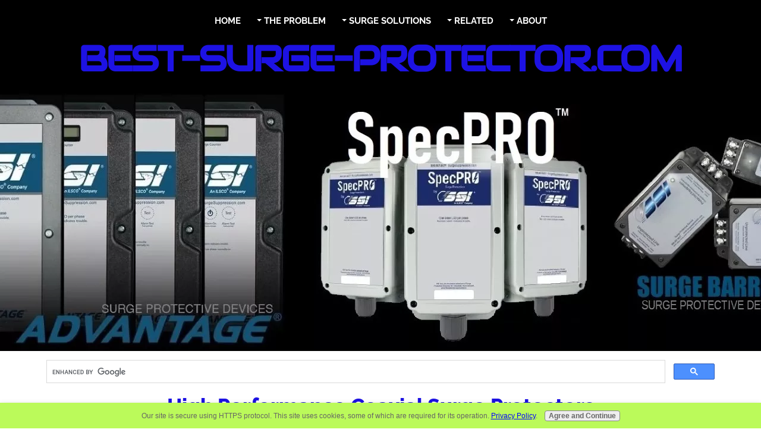

--- FILE ---
content_type: text/html; charset=UTF-8
request_url: https://www.best-surge-protector.com/coaxial-surge-protectors.html
body_size: 10453
content:
<!DOCTYPE HTML>
<html>
<head><meta http-equiv="content-type" content="text/html; charset=UTF-8"><title>Coaxial Surge Protectors | Best Surge Protector</title><meta name="description" content="High Quality, High Performance coaxial surge protectors. SPDs for cable, satellite and closed circuit video cameras. The Surge Stops Here. Get the Right Gear!"><meta id="viewport" name="viewport" content="width=device-width, initial-scale=1">
<link href="/A.sd,,_support-files,,_style.css+fonts,,_audiowide,,_400.css+fonts,,_raleway,,_400.css+fonts,,_raleway,,_400-italic.css+fonts,,_raleway,,_700-italic.css+fonts,,_raleway,,_700.css,Mcc.25IHBqGyob.css.pagespeed.cf.JFfiALxw1J.css" rel="stylesheet" type="text/css"/>
<!-- start: tool_blocks.sbi_html_head -->
<!-- Global site tag (gtag.js) - Google Analytics -->
<script async src="https://www.googletagmanager.com/gtag/js?id=G-Y5YHCW6RCF"></script>
<script>window.dataLayer=window.dataLayer||[];function gtag(){dataLayer.push(arguments);}gtag('js',new Date());gtag('config','G-Y5YHCW6RCF');</script>
<link rel="canonical" href="https://www.best-surge-protector.com/coaxial-surge-protectors.html"/>
<link rel="alternate" type="application/rss+xml" title="RSS" href="https://www.best-surge-protector.com/best-surge-protector.xml">
<meta property="og:title" content="Coaxial Surge Protectors | Best Surge Protector"/>
<meta property="og:description" content="High Quality, High Performance coaxial surge protectors. SPDs for cable, satellite and closed circuit video cameras. The Surge Stops Here. Get the Right Gear!"/>
<meta property="og:type" content="article"/>
<meta property="og:url" content="https://www.best-surge-protector.com/coaxial-surge-protectors.html"/>
<meta property="og:image" content="https://www.best-surge-protector.com/images/Coaxial-Surge-Protector-Resized-2020.jpg"/>
<meta property="og:image" content="https://www.best-surge-protector.com/images/Coaxial-SPD-20.png"/>
<meta property="og:image" content="https://www.best-surge-protector.com/images/Multiple-Coaxial-Surge-Protectors-WhiteBkg.jpg"/>
<!-- SD -->
<script>var https_page=1</script>
<script src="/plugins/jquery/jquery.js.pagespeed.jm.0IhQ85x_cu.js" charset="utf-8"></script>
<link rel="stylesheet" href="/plugins/prettyphoto/css/A.prettyPhoto.css.pagespeed.cf.vss7taQZ2o.css" type="text/css" media="screen" charset="utf-8"/>
<script src="/plugins/prettyphoto/js/jquery.prettyPhoto.js.pagespeed.jm.CGeQQfk2PJ.js" charset="utf-8"></script>
<script>(function(){var SS_jQuery=$.noConflict(true);SS_jQuery(document).ready(function(){var _jQuery=jQuery;window.jQuery=SS_jQuery;var excludeOn="desktopOnly";if(typeof MOBILE==="undefined"||MOBILE.viewMode!=="mobile"){excludeOn="mobileOnly";}if(window.innerWidth>500){SS_jQuery("a[rel^='gallery']").filter(function(){var hasParentToExclude=SS_jQuery(this).parents('.'+excludeOn).length>0;if(hasParentToExclude){return false;}return true;}).prettyPhoto({animation_speed:'normal',theme:'light_square',slideshow:3000,autoplay_slideshow:false,social_tools:false,overlay_gallery_max:50});}else{SS_jQuery("a[rel^='gallery']").each(function(){this.target="_blank";});}if(_jQuery){window.jQuery=_jQuery;}});})();</script><script src="https://www.best-surge-protector.com/sd/support-files/gdprcookie.js.pagespeed.jm.Pasj206jhL.js" async defer></script><!-- end: tool_blocks.sbi_html_head -->
<!-- start: shared_blocks.4280515#end-of-head -->
<!-- Replaced by GA Connected Service --> <!-- This above code is for google analytics  -->
<!-- Replaced by GA Connected Service -->
<!-- end: shared_blocks.4280515#end-of-head -->
<script>var FIX=FIX||{};</script>
</head>
<body class="responsive">
<div id="PageWrapper" class="modern">
<div id="HeaderWrapper">
<div id="Header">
<div class="Liner">
<div class="WebsiteName">
<a href="/">best-surge-protector.com</a>
</div><div class="Tagline"> </div>
<!-- start: shared_blocks.4280507#top-of-header -->
<!-- start: tool_blocks.navbar.horizontal.center --><div class="ResponsiveNavWrapper">
<div class="ResponsiveNavButton"><span>Menu</span></div><div class="HorizontalNavBarCenter HorizontalNavBar HorizontalNavBarCSS ResponsiveNav"><ul class="root"><li class="li1"><a href="/">Home</a></li><li class="li1 submenu"><span class="navheader">The Problem</span><ul><li class="li2"><a href="/transient-voltage.html">Transient Voltage</a></li><li class="li2"><a href="/lightning-strikes.html">Lightning Strikes</a></li></ul></li><li class="li1 submenu"><span class="navheader">Surge Solutions</span><ul><li class="li2"><a href="/industrial-surge-protectors.html">Industrial*</a></li><li class="li2"><a href="/transient-voltage-surge-suppressors.html">Commercial*</a></li><li class="li2"><a href="/dedicated-electrical-equipment.html">Individual Equip/Circuit*</a></li><li class="li2"><a href="/solar-power-surge-protector.html">Solar Power</a></li><li class="li2"><a href="/wind-turbine-surge-protectors.html">Wind Power</a></li><li class="li2"><a href="/programmable-logic-controller.html">PLC Systems</a></li><li class="li2"><a href="/ups-surge-protector.html">UPS Systems</a></li><li class="li2"><a href="/3-Phase-Surge-Protector.html">3 Phase</a></li><li class="li2"><a href="/single-phase-surge-protectors.html">1 Phase/Split Phase</a></li><li class="li2"><a href="/backup-generator.html">Backup Generators</a></li><li class="li2"><a href="/electrical-motor.html">Electric Motors</a></li><li class="li2"><a href="/data-line-surge-protectors.html">Data/Communication</a></li><li class="li2"><a href="/whole-house-surge-protector.html">Residential/Home</a></li><li class="li2"><a href="/circuit-protection-devices.html">Pre-Packaged Assembly</a></li><li class="li2"><a href="/best-surge-protectors.html">Options & Accessories</a></li></ul></li><li class="li1 submenu"><span class="navheader">Related</span><ul><li class="li2"><a href="/surge-protector-video.html">Videos</a></li><li class="li2"><a href="/product-testimonials.html">Testimonials</a></li><li class="li2"><a href="/surge-protector-ratings.html">Ratings & Reviews</a></li><li class="li2"><a href="/electrical-surge-protection.html">The Value of SPDs</a></li><li class="li2"><a href="/surge-protector-comparison.html">SPD Comparison</a></li><li class="li2"><a href="/buy-surge-protectors.html">Buy The Right SPD</a></li><li class="li2"><a href="/vpn.html">Online Protection</a></li><li class="li2"><a href="/site-map.html">Site Map</a></li></ul></li><li class="li1 submenu"><span class="navheader">About</span><ul><li class="li2"><a href="/contact-us.html">Contact</a></li><li class="li2"><a href="/about-us.html">About Us</a></li><li class="li2"><a href="/disclaimer.html">Disclaimer</a></li><li class="li2"><a href="/privacy-policy.html">Privacy Policy</a></li></ul></li></ul></div></div>
<!-- end: tool_blocks.navbar.horizontal.center -->
<!-- end: shared_blocks.4280507#top-of-header -->
<!-- start: shared_blocks.4280479#bottom-of-header -->
<!-- end: shared_blocks.4280479#bottom-of-header -->
</div><!-- end Liner -->
</div><!-- end Header -->
</div><!-- end HeaderWrapper -->
<div id="ContentWrapper">
<div id="ContentColumn">
<div class="Liner">
<!-- start: shared_blocks.4280470#above-h1 -->
<div class="" style="float: left; width: 100%; box-sizing: border-box"><script>(function(){var cx='010712293399861574344:1zazd12p-y0';var gcse=document.createElement('script');gcse.type='text/javascript';gcse.async=true;gcse.src='https://cse.google.com/cse.js?cx='+cx;var s=document.getElementsByTagName('script')[0];s.parentNode.insertBefore(gcse,s);})();</script>
<gcse:search></gcse:search>
</div>
<!-- end: shared_blocks.4280470#above-h1 -->
<h1>High Performance Coaxial Surge Protectors<br/></h1>
<!-- start: shared_blocks.4280519#below-h1 -->
<!-- end: shared_blocks.4280519#below-h1 -->
<p>High <span style="font-weight: normal;">quality</span>, high <span style="font-weight: normal;">performance,</span> coaxial surge protectors help protect sensitive data and signal transfer equipment from damaging transient voltage. Unfortunately, these communication lines and equipment are far too often overlooked when implementing SPDs. </p>
<!-- start: shared_blocks.4280514#below-paragraph-1 -->
<!-- end: shared_blocks.4280514#below-paragraph-1 -->
<p>Don't overlook implementation. Install Surge Protective Devices (SPDs) for best protection options.</p><p>However, they need to be the <em>Right SPD,</em> placed in
the <em>Right Location</em> to deliver the <em>Right Results</em>. Not all SPDs perform the same.</p><p><span style="color: rgb(0, 0, 0);background-color: rgb(229, 229, 229);"><b>Get</b> the <b>Right Gear!<span style="font-size: 11px;"><sup>TM</sup></span></b></span></p>
<h2 style="text-align: center"><span style="font-weight: normal;">Commercial and Residential Coaxial Surge Protectors<br/></span></h2>
<div class="ImageBlock ImageBlockRight"><a href="https://www.best-surge-protector.com/images/Coaxial-Surge-Protector-Resized-2020.jpg" rel="gallery[pageGallery]" title=""><img src="https://www.best-surge-protector.com/images/xCoaxial-Surge-Protector-Resized-2020.jpg.pagespeed.ic.IjmOrS_wcl.webp" width="245" height="176.866666666667" alt="APS LLC | Coaxial Surge Protectors" title="High Quality, High Performance, Coaxial Surge Protectors Defend Sensitive Data and Signal Transfer Equipment from Damaging Transient Voltage. Get the Right Gear!" data-pin-media="https://www.best-surge-protector.com/images/Coaxial-Surge-Protector-Resized-2020.jpg" style="width: 245px; height: auto"></a></div>
<p>High Quality, High Performance coaxial cable surge protectors offer multiple connection methods for multiple applications.</p>
<p><b>Common And Familiar Locations:</b></p><ul><li>Closed-Circuit Television (CCTV)</li><li>Community Antenna Television (CATV)</li><li>Cable TV</li><li>Internet Service (Thin Ethernet)</li><li>Satellite TV Systems</li></ul><p> </p><p><b>Common Connected Sensitive Equipment:</b></p><ul><li><a href="https://www.best-surge-protector.com/security-camera-systems.html" onclick="return FIX.track(this);">Security Cameras</a></li><li>Cable TV Equipment</li><li>Satellite TV Equipment</li><li>Network Equipment: <a href="https://www.best-surge-protector.com/modem-surge-protectors.html">Modems</a> & <a href="https://www.best-surge-protector.com/cable-router-surge-protectors.html">Routers</a></li><li>Radio Equipment</li></ul><p> </p><p><b>Line Connector Type and Typical Use:</b></p><ul><li>BNC – Various Radio Frequency Instruments</li><li>UHF – Amateur Radio, Some Video</li><li>F – Internet, Cable and Satellite TV</li><li>N – Broadcast Equipment</li></ul>
<div class="ImageBlock ImageBlockRight"><a href="https://www.best-surge-protector.com/images/Coaxial-SPD-20.png" rel="gallery[pageGallery]" title=""><img src="https://www.best-surge-protector.com/images/xCoaxial-SPD-20.png.pagespeed.ic.41cQ2c0bte.webp" width="175" height="162.743190661479" alt="APS LLC | Coax Surge Protectors" title="High Quality, High Performance, Coaxial Surge Protector. Get the Right Gear!" data-pin-media="https://www.best-surge-protector.com/images/Coaxial-SPD-20.png" style="width: 175px; height: auto"></a></div>
<p><span style="font-weight: normal;">C</span>oax cables typically have external exposure to a facility, structure or home. These Coaxial lines are at<span style="font-weight: normal;"> risk</span> for serious damage caused by <span style="font-weight: normal;"><a href="https://www.iii.org/fact-statistic/facts-statistics-lightning" onclick="return FIX.track(this);">lightning activity.</a> </span>The equipment connected via these coax cables are at risk. </p><p>Examples of equipment with external exposure via coax cable connection can include:</p><ul><li>Satellite Dish Systems</li><li>Internet Equipment Systems<br/></li><li>Cable Tv Systems&#xa0; </li><li>Security Cameras & Systems</li><li>Audio/Visual Systems</li></ul>
<p>Because of external exposure, it's critical
to protect these data lines with the best SPDs available. </p><p><span style="color: rgb(240, 17, 47);"><b>Install Coax Cable SPDs that are built to perform and built to last.</b></span><br/></p>
<style>@keyframes scaler {
  0% {
    transform: scale(1);
  }
  100% {    transform: scale(1.5);
  }
}.btnAnim164{animation:scaler 1s linear 0s infinite alternate none running}.btnAnim164:hover{animation-play-state:paused}</style>
<div style="margin: 0 auto;text-align:center;overflow:hidden;border-radius:0px;-webkit-box-shadow: 16px 17px 18px -7px rgba(18,1,18,0.61);-moz-box-shadow: 16px 17px 18px -7px rgba(18,1,18,0.61);box-shadow: 16px 17px 18px -7px rgba(18,1,18,0.61);background:#000000;border:0px solid #000000;padding:8px;max-width:calc(100% - 28px);width:700px">
<div style="display:inline-block;text-shadow:#030303 4px 4px 4px;position:relative;vertical-align: middle;padding:8px;font-size:45px;color:#189bcc;font-weight:normal">Turn Browsers Into Buyers</div>
<div style="display:inline-block;text-shadow:#030303 4px 4px 4px;position:relative;vertical-align: middle;padding:8px;font-size:14px;color:#ffffff;font-weight:normal">Massive Engagement Growth. Conversion Rates Up to 30%. Automated. Schedule a</div>
<div class="btnAnim164" style="display:inline-block;position:relative;vertical-align: middle;padding:8px">
<a href="https://fuelmyleads.com/libertysurge" rel="noopener" target="_blank"><input type="button" value="Free Demo!" style="margin:0px;background:#000000;padding:8px;border:3px solid red;color:#ffffff;border-radius:0px;cursor:pointer"/></a></div>
</div>
<h2 style="text-align: center">High Performance Coaxial Surge Protector Design</h2>
<p><span style="font-style: normal;"><span style="color: rgb(240, 17, 47);"><b>The Right Coaxial SPDs Deliver the Right High Performance Protection.</b></span></span> </p><p>Coaxial SPDs are True-All-Mode Protection. Devices are a series wired, hybrid, low capacitance design and feature Optimal Response Circuitry™. This combination provides for low let-through voltages resulting in a Higher Performance SPD. </p><p>Specific units meet UL96A: Master Label Lightning Protection Compliant. <br/></p><p>Additionally, SPDs may include patented Encapsulation Technology. This high dielectric compound assures long component life, provides protection from harsh elements and vibration while improving circuit integrity and reliability.<br/></p><p><b>Protection Features & Options may Include:</b> </p><ul><li><span style="font-size: 14pt;">Data Rates to 1.5 GHz</span></li><li><span style="font-size: 14pt;">Low Impedance/Insertion Rate</span></li><li><span style="font-size: 14pt;">F, BNC and N Connectors (Other connectors available upon request)</span></li><li><span style="font-size: 14pt;">Industry Leading Let-through Voltage Performance</span></li><li><span style="font-size: 14pt;">Series Connected Dedicated Load Circuit Protection&#xa0;</span></li><li><span style="font-size: 14pt;">Compact Size</span></li><li><span style="font-size: 14pt;">Discrete "All Mode" Circuitry</span></li><li><span style="font-size: 14pt;">UL 497B Listed</span></li><li><span style="font-size: 13pt;"><span style="font-size: 14pt;">UL 96A Compliance Option</span><br/></span></li></ul>
<div class="ImageBlock ImageBlockLeft"><a href="https://www.best-surge-protector.com/images/Multiple-Coaxial-Surge-Protectors-WhiteBkg.jpg" rel="gallery[pageGallery]" title=""><img src="https://www.best-surge-protector.com/images/xMultiple-Coaxial-Surge-Protectors-WhiteBkg.jpg.pagespeed.ic.0oHibkhk7M.webp" width="635" height="423.333333333333" alt="APS LLC | Install | Coaxial Surge Protectors" title="Multiple, High Quality, High Performance, Coaxial Surge Protectors Installed Inside a Control Cabinet" data-pin-media="https://www.best-surge-protector.com/images/Multiple-Coaxial-Surge-Protectors-WhiteBkg.jpg" style="width: 635px; height: auto"></a></div>
<h2 style="text-align: center">Get The Right Gear!<br/></h2>
<p><span style="font-style: normal;">Get the markets </span><em><span style="font-weight: normal;">best</span> design and most advance technology</em><span style="font-style: normal;"> with the largest selection of SPDs and <a href="https://www.best-surge-protector.com/best-surge-protectors.html" onclick="return FIX.track(this);">SPD Options</a> available.</span></p><p>Installing the right High <a href="https://www.best-surge-protector.com/power-surge-protector.html" onclick="return FIX.track(this);"><b>Quality,</b></a> High <a href="https://www.best-surge-protector.com/product-testimonials.html" onclick="return FIX.track(this);"><b>Performance</b></a> coaxial surge protectors shield data and signal transfer equipment from damage <span style="font-style: normal;">when other SPDs would have failed.</span></p><p><span style="font-style: normal;">High Performance coax surge protectors are backed with a <span style="font-weight: normal;">"No Hassle"</span><b> 10 Year </b><span style="font-weight: normal;">Warranty or</span> <span style="font-weight: normal;">Industry Leading</span><span style="background-color: rgb(229, 229, 229);"><b> 25 Year </b><span style="font-weight: normal;">“No Hassle”</span></span> <a href="https://www.best-surge-protector.com/product-warranty.html" onclick="return FIX.track(this);">Warranty</a>. Don't hesitate, <a href="https://www.best-surge-protector.com/contact-us.html">contact us</a> today.<br/></span></p><p><span style="font-style: normal;">Our gear is... <span style="color: rgb(240, 17, 47);"><em><b>often imitated... but rarely duplicated...</b></em></span></span></p><p>The Surge Stops Here<span style="font-size: 11px;"><sup>TM</sup></span></p><p><span style="color: rgb(0, 0, 0);background-color: rgb(255, 255, 255);"><b>Get</b> the <b>Right Gear!<span style="font-size: 11px;"><sup>TM</sup></span></b></span></p><p>
<a href="https://www.best-surge-protector.com/surge-protector-video.html"><b>Product Videos</b></a><br/><br/><a href="https://www.best-surge-protector.com/support-files/ilscossicompanybrochureredone1.pdf" target="_blank"><b>Manufacturer Brochure</b></a></p><p><a href="https://www.best-surge-protector.com/support-files/ssiproductinsertredone1.pdf" target="_blank"><b>Product Brochure</b></a><br/></p><p><a href="https://www.best-surge-protector.com/support-files/residentialtrifold.pdf" target="_blank" onclick="return FIX.track(this);"><b>Residential Brochure</b></a>
</p>
<div class="ImageBlock ImageBlockCenter"><a href="https://www.best-surge-protector.com/images/Coaxial-Surge-Protector-Resized-2020.jpg" rel="gallery[pageGallery]" title=""><img src="https://www.best-surge-protector.com/images/xCoaxial-Surge-Protector-Resized-2020.jpg.pagespeed.ic.IjmOrS_wcl.webp" width="245" height="176.866666666667" alt="APS LLC | High Performance | Coaxial Surge Protectors" title="High Quality, High Performance Coax Surge Protectors with 25 Year Warranty. Get the Right Gear!" data-pin-media="https://www.best-surge-protector.com/images/Coaxial-Surge-Protector-Resized-2020.jpg" style="width: 245px; height: auto"></a></div>
<p style="text-align: center;"><a href="https://www.best-surge-protector.com" onclick="return FIX.track(this);"><span style="font-size: 20px;"><b>Return</b> from <b>Coaxial Surge Protectors</b> to <b>Best Surge Protector Home</b></span></a>
</p>
<style>@keyframes scaler {
  0% {
    transform: scale(1);
  }
  100% {    transform: scale(1.5);
  }
}.btnAnim164{animation:scaler 1s linear 0s infinite alternate none running}.btnAnim164:hover{animation-play-state:paused}</style>
<div style="margin: 0 auto;text-align:center;overflow:hidden;border-radius:0px;-webkit-box-shadow: 16px 17px 18px -7px rgba(18,1,18,0.61);-moz-box-shadow: 16px 17px 18px -7px rgba(18,1,18,0.61);box-shadow: 16px 17px 18px -7px rgba(18,1,18,0.61);background:#000000;border:0px solid #000000;padding:8px;max-width:calc(100% - 28px);width:700px">
<div style="display:inline-block;text-shadow:#030303 4px 4px 4px;position:relative;vertical-align: middle;padding:8px;font-size:45px;color:#00ff52;font-weight:normal">Be Found. Get More Customers</div>
<div style="display:inline-block;text-shadow:#030303 4px 4px 4px;position:relative;vertical-align: middle;padding:8px;font-size:14px;color:#ffffff;font-weight:normal">92% of Business’s are Invisible to 76% of Searches. Get a Free Visibility Scan</div>
<div class="btnAnim164" style="display:inline-block;position:relative;vertical-align: middle;padding:8px">
<a href="https://voiceranked.com/vid/libertysurge" rel="noopener" target="_blank"><input type="button" value="YES Please!" style="margin:0px;background:#000000;padding:8px;border:3px solid red;color:#ffffff;border-radius:0px;cursor:pointer"/></a></div>
</div>
<br>
<!-- start: shared_blocks.4280513#above-socialize-it -->
<div style="overflow-x: auto;">
<table class="columns_block grid_block" border="0" style="width: 100%;"><tr><td class="column_0" style="width: 50%;vertical-align:top;">
<div class="ImageBlock ImageBlockRight"><a href="https://www.copyscape.com/" onclick="return FIX.track(this);"><img src="https://www.best-surge-protector.com/images/x2017copyscape-seal-blue-120x100.png.pagespeed.ic.zn7G5erFMm.webp" width="120" height="100" data-pin-media="https://www.best-surge-protector.com/images/2017copyscape-seal-blue-120x100.png" style="width: 120px; height: auto"></a></div>
</td><td class="column_1" style="width: 50%;vertical-align:top;">
<div class="ImageBlock ImageBlockLeft"><img src="https://www.best-surge-protector.com/images/xmap-of-usa-with-flag-large.jpg.pagespeed.ic.0mkWJHwyWK.webp" width="110" height="70.0526315789474" alt="American SPDs. High Quality. High Performance." title="American SPDs. High Quality. High Performance." data-pin-media="https://www.best-surge-protector.com/images/map-of-usa-with-flag-large.jpg" style="width: 110px; height: auto"></div>
</td></tr></table>
</div>
<!-- end: shared_blocks.4280513#above-socialize-it -->
<!-- start: shared_blocks.4280476#socialize-it -->
<div class=" socializeIt socializeIt-responsive" style="border-color: #cccccc; border-width: 1px 1px 1px 1px; border-style: solid; box-sizing: border-box"><!-- start: tool_blocks.social_sharing -->
<div class="SocialShare SocialShareRegular"><a href="#" rel="noopener noreferrer" onclick="window.open('https://www.facebook.com/sharer.php?u='+ encodeURIComponent(document.location.href) +'&t=' + encodeURIComponent(document.title), 'sharer','toolbar=0,status=0,width=700,height=500,resizable=yes,scrollbars=yes');return false;" target="_blank" class="socialIcon facebook"><svg width="20" height="20" aria-hidden="true" focusable="false" data-prefix="fab" data-icon="facebook-square" role="img" xmlns="http://www.w3.org/2000/svg" viewBox="0 0 448 512"><path fill="currentColor" d="M400 32H48A48 48 0 0 0 0 80v352a48 48 0 0 0 48 48h137.25V327.69h-63V256h63v-54.64c0-62.15 37-96.48 93.67-96.48 27.14 0 55.52 4.84 55.52 4.84v61h-31.27c-30.81 0-40.42 19.12-40.42 38.73V256h68.78l-11 71.69h-57.78V480H400a48 48 0 0 0 48-48V80a48 48 0 0 0-48-48z" class=""></path></svg><span>Facebook</span></a><a href="#" rel="noopener noreferrer" onclick="window.open('https://twitter.com/intent/tweet?text=Reading%20about%20this:%20'+encodeURIComponent(document.title)+'%20-%20' + encodeURIComponent(document.location.href), 'sharer','toolbar=0,status=0,width=700,height=500,resizable=yes,scrollbars=yes');return false;" target="_blank" class="socialIcon twitter"><svg width="20" height="20" aria-hidden="true" focusable="false" data-prefix="fab" data-icon="twitter-square" role="img" viewBox="0 0 1200 1227" fill="none" xmlns="http://www.w3.org/2000/svg"><path d="M714.163 519.284L1160.89 0H1055.03L667.137 450.887L357.328 0H0L468.492 681.821L0 1226.37H105.866L515.491 750.218L842.672 1226.37H1200L714.137 519.284H714.163ZM569.165 687.828L521.697 619.934L144.011 79.6944H306.615L611.412 515.685L658.88 583.579L1055.08 1150.3H892.476L569.165 687.854V687.828Z" fill="currentColor"></path></svg><span>X</span></a><a href="#" rel="noopener noreferrer" onclick="var script = document.createElement('script');script.setAttribute('type','text/javascript');script.setAttribute('src', 'https://assets.pinterest.com/js/pinmarklet.js');document.getElementsByTagName('head')[0].appendChild(script);return false" target="_blank" class="socialIcon pinterest"><svg width="20" height="20" aria-hidden="true" focusable="false" data-prefix="fab" data-icon="pinterest-square" role="img" xmlns="http://www.w3.org/2000/svg" viewBox="0 0 448 512"><path fill="currentColor" d="M448 80v352c0 26.5-21.5 48-48 48H154.4c9.8-16.4 22.4-40 27.4-59.3 3-11.5 15.3-58.4 15.3-58.4 8 15.3 31.4 28.2 56.3 28.2 74.1 0 127.4-68.1 127.4-152.7 0-81.1-66.2-141.8-151.4-141.8-106 0-162.2 71.1-162.2 148.6 0 36 19.2 80.8 49.8 95.1 4.7 2.2 7.1 1.2 8.2-3.3.8-3.4 5-20.1 6.8-27.8.6-2.5.3-4.6-1.7-7-10.1-12.3-18.3-34.9-18.3-56 0-54.2 41-106.6 110.9-106.6 60.3 0 102.6 41.1 102.6 99.9 0 66.4-33.5 112.4-77.2 112.4-24.1 0-42.1-19.9-36.4-44.4 6.9-29.2 20.3-60.7 20.3-81.8 0-53-75.5-45.7-75.5 25 0 21.7 7.3 36.5 7.3 36.5-31.4 132.8-36.1 134.5-29.6 192.6l2.2.8H48c-26.5 0-48-21.5-48-48V80c0-26.5 21.5-48 48-48h352c26.5 0 48 21.5 48 48z" class=""></path></svg><span>Pinterest</span></a><a href="#" rel="noopener noreferrer" onclick="window.open('https://www.tumblr.com/share/link?url='+ encodeURIComponent(document.location.href) + '&name='+ encodeURIComponent(document.title), 'sharer','toolbar=0,status=0,width=700,height=500,resizable=yes,scrollbars=yes');return false;" target="_blank" class="socialIcon tumblr"><svg width="20" height="20" aria-hidden="true" focusable="false" data-prefix="fab" data-icon="tumblr-square" role="img" xmlns="http://www.w3.org/2000/svg" viewBox="0 0 448 512"><path fill="currentColor" d="M400 32H48C21.5 32 0 53.5 0 80v352c0 26.5 21.5 48 48 48h352c26.5 0 48-21.5 48-48V80c0-26.5-21.5-48-48-48zm-82.3 364.2c-8.5 9.1-31.2 19.8-60.9 19.8-75.5 0-91.9-55.5-91.9-87.9v-90h-29.7c-3.4 0-6.2-2.8-6.2-6.2v-42.5c0-4.5 2.8-8.5 7.1-10 38.8-13.7 50.9-47.5 52.7-73.2.5-6.9 4.1-10.2 10-10.2h44.3c3.4 0 6.2 2.8 6.2 6.2v72h51.9c3.4 0 6.2 2.8 6.2 6.2v51.1c0 3.4-2.8 6.2-6.2 6.2h-52.1V321c0 21.4 14.8 33.5 42.5 22.4 3-1.2 5.6-2 8-1.4 2.2.5 3.6 2.1 4.6 4.9l13.8 40.2c1 3.2 2 6.7-.3 9.1z" class=""></path></svg><span>Tumblr</span></a><a href="#" rel="noopener noreferrer" onclick="window.open('https://reddit.com/submit?url='+ encodeURIComponent(document.location.href) + '&title=' + encodeURIComponent(document.title), 'sharer','toolbar=0,status=0,width=700,height=500,resizable=yes,scrollbars=yes');return false;" target="_blank" class="socialIcon reddit"><svg width="20" height="20" aria-hidden="true" focusable="false" data-prefix="fab" data-icon="reddit-square" role="img" xmlns="http://www.w3.org/2000/svg" viewBox="0 0 448 512"><path fill="currentColor" d="M283.2 345.5c2.7 2.7 2.7 6.8 0 9.2-24.5 24.5-93.8 24.6-118.4 0-2.7-2.4-2.7-6.5 0-9.2 2.4-2.4 6.5-2.4 8.9 0 18.7 19.2 81 19.6 100.5 0 2.4-2.3 6.6-2.3 9 0zm-91.3-53.8c0-14.9-11.9-26.8-26.5-26.8-14.9 0-26.8 11.9-26.8 26.8 0 14.6 11.9 26.5 26.8 26.5 14.6 0 26.5-11.9 26.5-26.5zm90.7-26.8c-14.6 0-26.5 11.9-26.5 26.8 0 14.6 11.9 26.5 26.5 26.5 14.9 0 26.8-11.9 26.8-26.5 0-14.9-11.9-26.8-26.8-26.8zM448 80v352c0 26.5-21.5 48-48 48H48c-26.5 0-48-21.5-48-48V80c0-26.5 21.5-48 48-48h352c26.5 0 48 21.5 48 48zm-99.7 140.6c-10.1 0-19 4.2-25.6 10.7-24.1-16.7-56.5-27.4-92.5-28.6l18.7-84.2 59.5 13.4c0 14.6 11.9 26.5 26.5 26.5 14.9 0 26.8-12.2 26.8-26.8 0-14.6-11.9-26.8-26.8-26.8-10.4 0-19.3 6.2-23.8 14.9l-65.7-14.6c-3.3-.9-6.5 1.5-7.4 4.8l-20.5 92.8c-35.7 1.5-67.8 12.2-91.9 28.9-6.5-6.8-15.8-11-25.9-11-37.5 0-49.8 50.4-15.5 67.5-1.2 5.4-1.8 11-1.8 16.7 0 56.5 63.7 102.3 141.9 102.3 78.5 0 142.2-45.8 142.2-102.3 0-5.7-.6-11.6-2.1-17 33.6-17.2 21.2-67.2-16.1-67.2z" class=""></path></svg><span>Reddit</span></a><a href="#" rel="noopener noreferrer" onclick="window.open('https://api.whatsapp.com/send?text='+encodeURIComponent(document.location.href), 'sharer','toolbar=0,status=0,width=700,height=500,resizable=yes,scrollbars=yes');return false;" target="_blank" class="socialIcon whatsapp"><svg width="20" height="20" aria-hidden="true" focusable="false" data-prefix="fab" data-icon="whatsapp-square" role="img" xmlns="http://www.w3.org/2000/svg" viewBox="0 0 448 512"><path fill="currentColor" d="M224 122.8c-72.7 0-131.8 59.1-131.9 131.8 0 24.9 7 49.2 20.2 70.1l3.1 5-13.3 48.6 49.9-13.1 4.8 2.9c20.2 12 43.4 18.4 67.1 18.4h.1c72.6 0 133.3-59.1 133.3-131.8 0-35.2-15.2-68.3-40.1-93.2-25-25-58-38.7-93.2-38.7zm77.5 188.4c-3.3 9.3-19.1 17.7-26.7 18.8-12.6 1.9-22.4.9-47.5-9.9-39.7-17.2-65.7-57.2-67.7-59.8-2-2.6-16.2-21.5-16.2-41s10.2-29.1 13.9-33.1c3.6-4 7.9-5 10.6-5 2.6 0 5.3 0 7.6.1 2.4.1 5.7-.9 8.9 6.8 3.3 7.9 11.2 27.4 12.2 29.4s1.7 4.3.3 6.9c-7.6 15.2-15.7 14.6-11.6 21.6 15.3 26.3 30.6 35.4 53.9 47.1 4 2 6.3 1.7 8.6-1 2.3-2.6 9.9-11.6 12.5-15.5 2.6-4 5.3-3.3 8.9-2 3.6 1.3 23.1 10.9 27.1 12.9s6.6 3 7.6 4.6c.9 1.9.9 9.9-2.4 19.1zM400 32H48C21.5 32 0 53.5 0 80v352c0 26.5 21.5 48 48 48h352c26.5 0 48-21.5 48-48V80c0-26.5-21.5-48-48-48zM223.9 413.2c-26.6 0-52.7-6.7-75.8-19.3L64 416l22.5-82.2c-13.9-24-21.2-51.3-21.2-79.3C65.4 167.1 136.5 96 223.9 96c42.4 0 82.2 16.5 112.2 46.5 29.9 30 47.9 69.8 47.9 112.2 0 87.4-72.7 158.5-160.1 158.5z" class=""></path></svg><span>WhatsApp</span></a></div>
<!-- end: tool_blocks.social_sharing -->
</div>
<!-- end: shared_blocks.4280476#socialize-it -->
<!-- start: shared_blocks.4280504#below-socialize-it -->
<button onclick="topFunction()" id="btnTop" title="Go to top">Top</button>
<style>#btnTop{display:none;position:fixed;bottom:50px;right:5px;z-index:99999;border:none;outline:none;background-color:#090;opacity:.6;color:#fff;cursor:pointer;padding:10px;border-radius:6px}#btnTop:hover{background-color:#3c0}</style>
<script>window.onscroll=function(){scrollFunction()};function scrollFunction(){if(document.body.scrollTop>20||document.documentElement.scrollTop>20){document.getElementById("btnTop").style.display="block";}else{document.getElementById("btnTop").style.display="none";}}function topFunction(){document.body.scrollTop=0;document.documentElement.scrollTop=0;}</script>
<!-- end: shared_blocks.4280504#below-socialize-it -->
</div><!-- end Liner -->
</div><!-- end ContentColumn -->
</div><!-- end ContentWrapper -->
<div id="FooterWrapper">
<div id="Footer">
<div class="Liner">
<!-- start: shared_blocks.4280482#above-bottom-nav -->
<!-- end: shared_blocks.4280482#above-bottom-nav -->
<!-- start: shared_blocks.4280491#bottom-navigation -->
<!-- end: shared_blocks.4280491#bottom-navigation -->
<!-- start: shared_blocks.4280473#below-bottom-nav -->
<!-- end: shared_blocks.4280473#below-bottom-nav -->
<!-- start: shared_blocks.4280488#footer -->
<p style="text-align: center;">© Copyright 2009-2023&#xa0; Advanced Products & Systems LLC.&#xa0; All Rights Reserved<a href="https://www.best-surge-protector.com/disclaimer.html">.</a></p><p style="text-align: center;"><a href="https://www.best-surge-protector.com/disclaimer.html"> Website Disclaimer</a></p><p style="text-align: center;"><span style="font-size: 13px;">This website participates in affiliate programs (banner ads) to earn revenue. This site is
also a participant in the Amazon Services LLC Associates Program, an
affiliate advertising program designed to provide a means for sites to
earn advertising fees by advertising and linking to Amazon.com,
Amazon.co.uk and Amazon.ca</span></p>
<!-- end: shared_blocks.4280488#footer -->
</div><!-- end Liner -->
</div><!-- end Footer -->
</div><!-- end FooterWrapper -->
</div><!-- end PageWrapper -->
<script src="/sd/support-files/fix.js.pagespeed.jm.3phKUrh9Pj.js"></script>
<script>FIX.doEndOfBody();</script>
<script src="/sd/support-files/design.js.pagespeed.jm.uHGT603eP3.js"></script>
<!-- start: tool_blocks.sbi_html_body_end -->
<script>var SS_PARAMS={pinterest_enabled:false,googleplus1_on_page:false,socializeit_onpage:false};</script><style>.g-recaptcha{display:inline-block}.recaptcha_wrapper{text-align:center}</style>
<script>if(typeof recaptcha_callbackings!=="undefined"){SS_PARAMS.recaptcha_callbackings=recaptcha_callbackings||[]};</script><script>(function(d,id){if(d.getElementById(id)){return;}var s=d.createElement('script');s.async=true;s.defer=true;s.src="/ssjs/ldr.js";s.id=id;d.getElementsByTagName('head')[0].appendChild(s);})(document,'_ss_ldr_script');</script><!-- end: tool_blocks.sbi_html_body_end -->
<!-- Generated at 15:30:57 28-May-2025 with atthebeach v156 -->
<script async src="/ssjs/lazyload.min.js.pagespeed.jm.GZJ6y5Iztl.js"></script>
</body>
</html>
